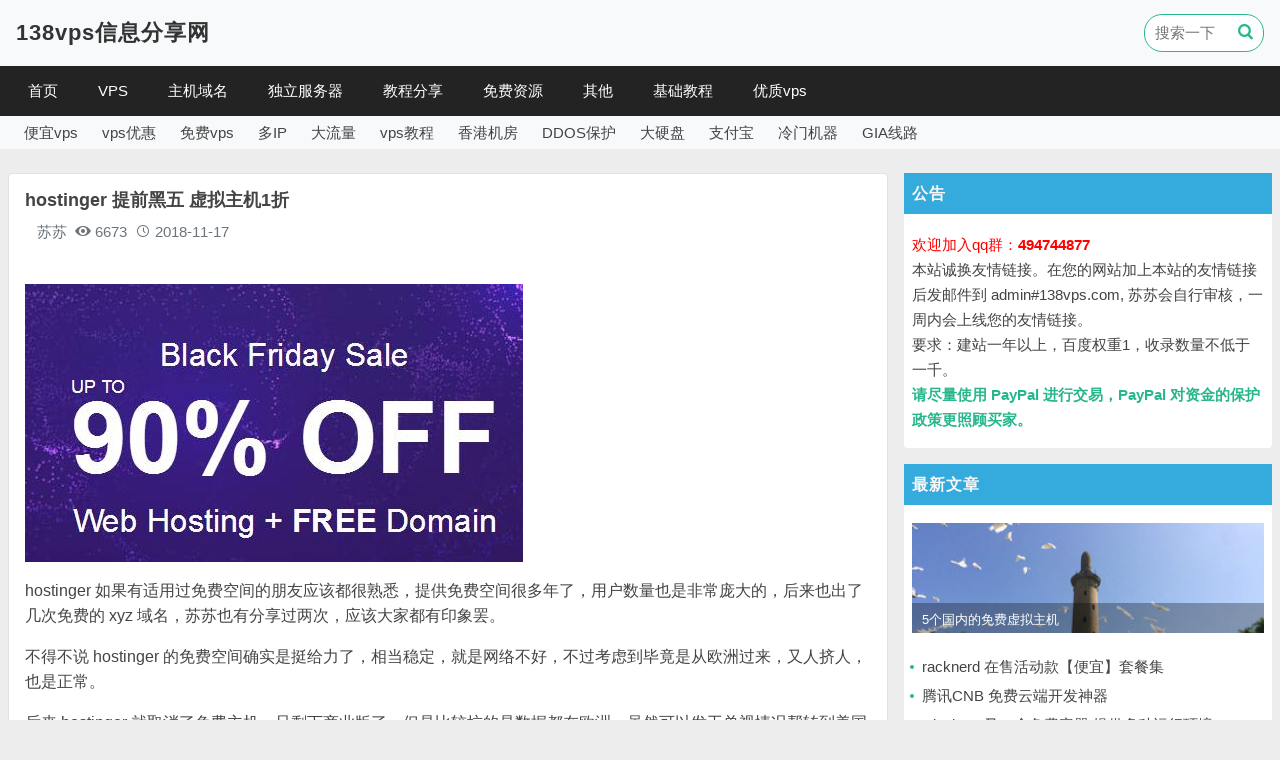

--- FILE ---
content_type: text/html; charset=utf-8
request_url: https://www.138vps.com/jx/1664.html
body_size: 10186
content:
<!DOCTYPE html>
<html lang="zh-CN">

<head>
    <meta name="viewport" content="width=device-width, initial-scale=1.0">
    <meta http-equiv="Content-Type" content="text/html; charset=utf-8" />
    <meta http-equiv="X-UA-Compatible" content="ie=edge" />
    <meta name="generator" content="Z-BlogPHP 1.7.4" />
    <meta name="renderer" content="webkit">

    <script src="https://www.138vps.com/zb_system/script/jquery-2.2.4.min.js" type="text/javascript"></script>
    <script src="https://www.138vps.com/zb_system/script/zblogphp.js" type="text/javascript"></script>
    <script src="https://www.138vps.com/zb_system/script/c_html_js_add.php" type="text/javascript"></script>

    <link rel="stylesheet" href="https://www.138vps.com/zb_users/theme/vps138/style/bootstrap.css" type="text/css" media="all" />
    <link rel="stylesheet" href="https://www.138vps.com/zb_users/theme/vps138/style/style.css" type="text/css" media="all" />
    <link rel="stylesheet" href="https://www.138vps.com/zb_users/theme/vps138/style/icon/iconfont.css" type="text/css" media="all" />

    <script src="https://www.138vps.com/zb_users/theme/vps138/script/popper.js" type="text/javascript"></script>
    <script src="https://www.138vps.com/zb_users/theme/vps138/script/bootstrap.js" type="text/javascript"></script>
    <script src="https://www.138vps.com/zb_users/theme/vps138/script/script.js" type="text/javascript"></script>

        
    <link rel="icon" type="image/x-icon" href="https://www.138vps.com/zb_users/theme/vps138/custom_file/favicon.ico" id="favicon"/>

                
        <title>hostinger 提前黑五 虚拟主机1折_简讯-分享便宜的美国vps</title>
    
         
                                    
        <meta name="description" content="
	


	hostinger 如果有适用过免费空间的朋友应该都很熟悉，提供免费空间很多年了，用户数量也是非常庞大的，后来也出了几次免费的 xyz 域名，苏苏也有分享过两次，应该大家都有印象罢。


	不得不说 hostinger 的免费空间确实是挺给力了，相当稳定，就是网络不好，不过" />
        
    
    
    
    
    
    <script>
var _hmt = _hmt || [];
(function() {
  var hm = document.createElement("script");
  hm.src = "https://hm.baidu.com/hm.js?1a7f01d34d9a36de23a1a9e0ea3d5c76";
  var s = document.getElementsByTagName("script")[0]; 
  s.parentNode.insertBefore(hm, s);
})();
</script>

    
    
    
</head>

<body id="article">

    


<div class="mb-4 bg-light" id="topBox">
    <div class="container-xl">
        <div class="d-flex justify-content-between align-items-center p-2">
            <div class="logoBox">
                <a href="https://www.138vps.com/">
                                                                        <h2 style="color:#333333">138vps信息分享网</h2>
                                                            </a>
            </div>
    
            <div class="searchaBox">
                <form method="post" action="https://www.138vps.com/zb_system/cmd.php?act=search">
                    <input type="text" class="searchInput animate" autocomplete="off" name="q" placeholder="搜索一下"><button TYPE="submit" class="mainButton bg-transparent border-0 mainColor font-weight-bold"><span class="iconfont icon-search"></span></button>
                </form>
            </div>
        </div>
    </div>

<div class="navBox">
    <div class="container-xl">
        <nav id="monavber" class="d-flex align-items-md-center" dataType="article" infoid="其他">
            <ul class=""><li class="navbar-item " infoid="首页"><a href="https://www.138vps.com/" title="首页">首页</a></li><li class="navbar-item subcate" infoid="VPS"><a href="https://www.138vps.com/vps" title="VPS">VPS</a><div class="subnav"><a href="https://www.138vps.com/vpsyhui" title="VPS优惠">VPS优惠</a><a href="https://www.138vps.com/cheapvps" title="便宜VPS">便宜VPS</a><a href="https://www.138vps.com/vpspc" title="VPS评测">VPS评测</a></div></li><li class="navbar-item subcate" infoid="主机域名"><a href="https://www.138vps.com/zj" title="主机域名">主机域名</a><div class="subnav"><a href="https://www.138vps.com/domain" title="域名">域名</a><a href="https://www.138vps.com/hosting" title="虚拟主机">虚拟主机</a></div></li><li class="navbar-item " infoid="独立服务器"><a href="https://www.138vps.com/fwq" title="独立服务器">独立服务器</a></li><li class="navbar-item subcate" infoid="教程分享"><a href="https://www.138vps.com/jc" title="教程分享">教程分享</a><div class="subnav"><a href="https://www.138vps.com/vpsjc" title="VPS教程">VPS教程</a><a href="https://www.138vps.com/jzjc" title="建站教程">建站教程</a><a href="https://www.138vps.com/linux" title="linux 教程">linux 教程</a><a href="https://www.138vps.com/qtjc" title="其他教程">其他教程</a></div></li><li class="navbar-item subcate" infoid="免费资源"><a href="https://www.138vps.com/free" title="免费资源">免费资源</a><div class="subnav"><a href="https://www.138vps.com/freehosting" title="免费空间">免费空间</a><a href="https://www.138vps.com/freedomain" title="免费域名">免费域名</a><a href="https://www.138vps.com/freevps" title="免费VPS">免费VPS</a><a href="https://www.138vps.com/freeot" title="其他免费">其他免费</a></div></li><li class="navbar-item subcate" infoid="其他"><a href="https://www.138vps.com/ot" title="其他">其他</a><div class="subnav"><a href="https://www.138vps.com/jx" title="简讯">简讯</a></div></li><li class="navbar-item " infoid="基础教程 适合新人 长期更新"><a href="https://www.138vps.com/951.html" title="基础教程 适合新人 长期更新">基础教程</a></li><li class="navbar-item " infoid="vps优质商家参考，不能算推荐"><a href="https://www.138vps.com/66.html" title="vps优质商家参考，不能算推荐">优质vps</a></li></ul>
        </nav>
    </div>
</div>
    <div class="container-xl">
                    <div class="d-none d-xl-block d-md-block d-lg-block bg-light pt-1 pb-1 pl-2 pr-2 rounded-bottom">
                <div class="d-flex flex-wrap align-items-center ">
                                                            <a href="https://www.138vps.com/tags/%E4%BE%BF%E5%AE%9Cvps" class="ml-2 mr-3"> 便宜vps</a>
                                                            <a href="https://www.138vps.com/tags/vps%E4%BC%98%E6%83%A0" class="ml-2 mr-3"> vps优惠</a>
                                                            <a href="https://www.138vps.com/tags/%E5%85%8D%E8%B4%B9vps" class="ml-2 mr-3"> 免费vps</a>
                                                            <a href="https://www.138vps.com/tags/%E5%A4%9AIP" class="ml-2 mr-3"> 多IP</a>
                                                            <a href="https://www.138vps.com/tags/%E5%A4%A7%E6%B5%81%E9%87%8F" class="ml-2 mr-3"> 大流量</a>
                                                            <a href="https://www.138vps.com/tags/vps%E6%95%99%E7%A8%8B" class="ml-2 mr-3"> vps教程</a>
                                                            <a href="https://www.138vps.com/tags/%E9%A6%99%E6%B8%AF%E6%9C%BA%E6%88%BF" class="ml-2 mr-3"> 香港机房</a>
                                                            <a href="https://www.138vps.com/tags/DDOS%E4%BF%9D%E6%8A%A4" class="ml-2 mr-3"> DDOS保护</a>
                                                            <a href="https://www.138vps.com/tags/%E5%A4%A7%E7%A1%AC%E7%9B%98" class="ml-2 mr-3"> 大硬盘</a>
                                                            <a href="https://www.138vps.com/tags/%E6%94%AF%E4%BB%98%E5%AE%9D" class="ml-2 mr-3"> 支付宝</a>
                                                            <a href="https://www.138vps.com/tags/%E5%86%B7%E9%97%A8%E6%9C%BA%E5%99%A8" class="ml-2 mr-3"> 冷门机器</a>
                                                            <a href="https://www.138vps.com/tags/GIA%E7%BA%BF%E8%B7%AF" class="ml-2 mr-3"> GIA线路</a>
                                    </div>
            </div>
            </div>
</div>
    <div class="container-xl mb-4">
        <div class="row mt-3">
            <div class="col-lg-9 col-md-12 col-sm-12 col-xs-12">

                <article class="singleBox mb-3 p-3 border rounded bg-white">
                    <div class="title">
                        <h1>hostinger 提前黑五 虚拟主机1折</h1>
                        <div class="info text-muted p-2 mb-3">
                            <div class="mr-2">
                                <!--<img src="https://www.138vps.com/zb_users/avatar/0.png" alt="苏苏" />-->
                                <span class="ml-1">苏苏 </span>
                            </div>
                            <div class="mr-2">
                                <span class="icon iconfont icon-eye-fill"></span>
                                <span> 6673 </span>
                            </div>
                            <div class="mr-2">
                                <span class="icon iconfont icon-time"></span>
                                <span> 2018-11-17 </span>
                            </div>
                        </div>

                        <div class="content pt-3 pb-2">
                            <p>
	<a target="_blank" href="http://pic.138vps.com/138vps/uploadfile/201811/1b031542417909.jpg" id="ematt:2277"><img src="http://pic.138vps.com/138vps/uploadfile/201811/1b031542417909.jpg" title="点击查看原图" alt="hostinger.jpg" border="0" width="498" height="278" /></a>
</p>
<p>
	<span style="font-size:16px;">hostinger 如果有适用过免费空间的朋友应该都很熟悉，提供免费空间很多年了，用户数量也是非常庞大的，后来也出了几次免费的 xyz 域名，苏苏也有分享过两次，应该大家都有印象罢。</span>
</p>
<p>
	<span style="font-size:16px;">不得不说 hostinger 的免费空间确实是挺给力了，相当稳定，就是网络不好，不过考虑到毕竟是从欧洲过来，又人挤人，也是正常。</span>
</p>
<p>
	<span style="font-size:16px;">后来 hostinger 就取消了免费主机，只剩下商业版了，但是比较坑的是数据都在欧洲，虽然可以发工单视情况帮转到美国或者新加坡，但是线路都非常绕，跟欧洲没什么区别。价格方面也比较贵，慢慢也就淡出了视线。</span>
</p>
<p>
	<span style="font-size:16px;">2018的黑五马上要到了，hostinger 也乘机推出优惠信息，虚拟主机一折，云主机跟vps也各有折扣，提供30天退款机制，但是苏苏没有去细细查看具体的 TOS ，不晓得这 30 天是怎么计算的。</span>
</p>
<p>
	<br />
</p>
<p>
	<span style="font-size:16px;">虚拟主机购买链接：www.hostinger.com/web-hosting</span>
</p>
<p>
	<span style="font-size:16px;">云主机购买链接：www.hostinger.com/cloud-hosting</span>
</p>
<p>
	<span style="font-size:16px;">VPS 购买链接：www.hostinger.com/vps-hosting</span>
</p>
<p style="white-space:nowrap;">
	<br />
</p>
<p style="white-space:nowrap;">
	<br />
</p>                        </div>

                                                
                         
                            <div class="m-1 text-muted">
                                <strong>特别申明：</strong> 若无说明,文章均为原创，转载时请注明本文地址，谢谢合作！                            </div>
                                                <div class="m-1 text-muted">
                                <strong>本文地址：</strong> <a href="https://www.138vps.com/jx/1664.html" target="_self">https://www.138vps.com/jx/1664.html</a>
                        </div>
                        
                        <div class="m-1 text-muted">
                                <strong>上 一 篇：</strong>  <a href="https://www.138vps.com/ot/1663.html" target="_blank"> PyOne 支持绑定多个 OneDrive 的强大网盘程序 </a>                         </div>
                        
                        <div class="m-1 text-muted">
                                <strong>下 一 篇：</strong>  <a href="https://www.138vps.com/vps/1665.html" target="_blank"> sparkvps 黑五前奏 2G内存KVM 卖25刀 </a>                         </div>
                        
                        <div class="p-2">
                            <hr />
本站仅为分享信息，绝对不是推荐，所有内容均仅代表个人观点，读者购买风险自担。如果你非要把风险推苏苏头上，不要这么残忍，好吗？<br />
本站保证在法律范围内您的个人信息不经由本站透露给任何第三方。<br />
所有网络产品均无法保证在中国任何地区,任何时间,任何宽带均有相同的访问体验,那种号称某机房绝不抽风的不是骗子就是呵呵.<br />
任何IDC都有倒闭和跑路的可能,备份永远是最佳选择,服务器也是机器,不勤备份是对自己极不负责的表现.<br />
<br />
<p style="color:#f00">加入新群：494744877</p>
欢迎IDC提交优惠信息或者测试样机，提交信息请Eamil至<strong>admin#138vps.com</strong>，苏苏不保证一定会进行发布。<br />
<br />
<strong>但请IDC留意以下内容：</strong><br />
无官方正式首页、无可用联络方式暂不发布；<br />
曾经有过倒闭和跑路经历者重开不到6个月不做发布；<br />
从本日起（2016-07-18）不接受任何形式的免费赞助和VPS馈赠，不接受任何评测报告的投稿，不接受任何付费发布和付费删除评论，所有IDC若有必要提交测试样机，请在7日后自行删除。<br />                        </div>
                        
                    </div>
                </article>

                <div class="moreArticle mb-3 border rounded bg-white p-3">
                    <div class="border-bottom pb-2 mb-2 ">
                        <span><strong>其他相关</strong></span>
                    </div>

                    
                        <ul class="row">
                                                        <li class="col-md-6 col-sm-12">
                                <a href="https://www.138vps.com/vpsyhui/1693.html" class="oneLine"> Hostshare 双12全场9折 年付216元的香港VPS </a>
                            </li>
                                                        <li class="col-md-6 col-sm-12">
                                <a href="https://www.138vps.com/vpsyhui/57.html" class="oneLine"> 【便宜vps】softfiber：$7.5/年/128MB内存/3GB空间/48GB流量/OpenVZ </a>
                            </li>
                                                        <li class="col-md-6 col-sm-12">
                                <a href="https://www.138vps.com/cheapvps/2611.html" class="oneLine"> RackNerd 新年促销出来了 年付9刀 </a>
                            </li>
                                                        <li class="col-md-6 col-sm-12">
                                <a href="https://www.138vps.com/vpsyhui/1495.html" class="oneLine"> SpartanHost $6/月KVM 500G大硬盘 达拉斯 </a>
                            </li>
                                                        <li class="col-md-6 col-sm-12">
                                <a href="https://www.138vps.com/cheapvps/67.html" class="oneLine"> 【便宜vps】natvps: $2.49/Y 无独立ip 不限流量 </a>
                            </li>
                                                        <li class="col-md-6 col-sm-12">
                                <a href="https://www.138vps.com/vpspc/78.html" class="oneLine"> savvyready 免费一个月vps评测 </a>
                            </li>
                                                        <li class="col-md-6 col-sm-12">
                                <a href="https://www.138vps.com/vpsyhui/122.html" class="oneLine"> 【vps优惠】莲花主机 9元每月/512M/10G/250G </a>
                            </li>
                                                        <li class="col-md-6 col-sm-12">
                                <a href="https://www.138vps.com/vpsyhui/188.html" class="oneLine"> 【vps优惠码】Tragicservers::$5.94每年128M/10G/500G OpenVZ 洛杉矶&达拉斯 </a>
                            </li>
                                                        <li class="col-md-6 col-sm-12">
                                <a href="https://www.138vps.com/vpsyhui/1861.html" class="oneLine"> [主机商供稿]RAKsmart 激情初夏，五月特惠 VPS年付低至163元 不限流量 </a>
                            </li>
                                                        <li class="col-md-6 col-sm-12">
                                <a href="https://www.138vps.com/cheapvps/214.html" class="oneLine"> SkilledNerd：OpenVZ架构的VPS月付2.99美元 </a>
                            </li>
                                                        <li class="col-md-6 col-sm-12">
                                <a href="https://www.138vps.com/vpsyhui/1119.html" class="oneLine"> [主机商稿件]轻云·LightCloud 全场优惠 | 第四次上新 </a>
                            </li>
                                                        <li class="col-md-6 col-sm-12">
                                <a href="https://www.138vps.com/vpsyhui/264.html" class="oneLine"> 【vps优惠码】UltraVPS 再放三折优惠码 512KVM年付12刀 </a>
                            </li>
                                                        <li class="col-md-6 col-sm-12">
                                <a href="https://www.138vps.com/vpsyhui/268.html" class="oneLine"> weloveservers 4折，所有特价机可用 年付2.4刀起 </a>
                            </li>
                                                        <li class="col-md-6 col-sm-12">
                                <a href="https://www.138vps.com/freeot/301.html" class="oneLine"> 用daocloud部署phpmyadmin来学习使用mysql </a>
                            </li>
                                                        <li class="col-md-6 col-sm-12">
                                <a href="https://www.138vps.com/cheapvps/302.html" class="oneLine"> 【便宜VPS】subnetlabs/impactvps::openVZ $6每年 256M内存 西雅图 </a>
                            </li>
                                                        <li class="col-md-6 col-sm-12">
                                <a href="https://www.138vps.com/vpsyhui/303.html" class="oneLine"> DeepNetSolutions/gestiondbi：月付$2.25/256M/10G/250G KVM 洛杉矶 </a>
                            </li>
                                                    </ul>
                </div>
                
            </div>

            <div class="col-lg-3 d-none d-lg-block mb-3" id="sidebarBox">
                                        
            <div class="bg-white mb-3 pb-2 rounded">
    <div class="nex_common_title p-2">
        <span>公告</span>
    </div>
    <div class="p-2">
        <span style="color:#f00;">欢迎加入qq群：<strong>494744877</strong></span><br />本站诚换友情链接。在您的网站加上本站的友情链接后发邮件到 admin#138vps.com, 苏苏会自行审核，一周内会上线您的友情链接。<br />
要求：建站一年以上，百度权重1，收录数量不低于一千。<br />
<strong style="color:#28b78d">请尽量使用 PayPal 进行交易，PayPal 对资金的保护政策更照顾买家。</strong><br />    </div>
</div>            
            <div id="sideNew" class="bg-white mb-3 pb-2 rounded">
    <div class="nex_common_title p-2">
        <span>最新文章</span>
    </div>

            
    <div class="imgItem p-2">
        <a href="https://www.138vps.com/freehosting/3330.html" target="_blank">
            <div class="imgBox">
                <img src="https://pic.138vps.com/138vps/random/5.jpg" class="animate" alt="5个国内的免费虚拟主机" />
                <div class="title">
                    <h5 class="oneLine animate">5个国内的免费虚拟主机 </h5>
                </div>
            </div>
        </a>
    </div>
    
            <div class="oneLine textItem"> <a href="https://www.138vps.com/cheapvps/3329.html" target="_blank"> racknerd 在售活动款【便宜】套餐集 </a> </div>
    
            <div class="oneLine textItem"> <a href="https://www.138vps.com/freeot/3328.html" target="_blank"> 腾讯CNB 免费云端开发神器 </a> </div>
    
            <div class="oneLine textItem"> <a href="https://www.138vps.com/freevps/3327.html" target="_blank"> wispbyte 又一个免费容器 提供多种运行环境 </a> </div>
    
            <div class="oneLine textItem"> <a href="https://www.138vps.com/freehosting/3326.html" target="_blank"> InfinityFree 免费虚拟主机 5G空间 </a> </div>
    
            <div class="oneLine textItem"> <a href="https://www.138vps.com/freeot/3325.html" target="_blank"> 阿里云免费的 1C2G Supabase 申请及简单使用教程 </a> </div>
    
            <div class="oneLine textItem"> <a href="https://www.138vps.com/freevps/3324.html" target="_blank"> KataBump 免费容器 每4天手动启动一次 </a> </div>
    
            <div class="oneLine textItem"> <a href="https://www.138vps.com/cheapvps/3323.html" target="_blank"> CloudCone $15/年-双核/1GB 圣路易斯机房 </a> </div>
    
            <div class="oneLine textItem"> <a href="https://www.138vps.com/vps/3322.html" target="_blank"> solidvps 2G/4C/8T/10Gbps VPS 年付20刀 </a> </div>
    
            <div class="oneLine textItem"> <a href="https://www.138vps.com/freeot/3321.html" target="_blank"> 腾讯云 免费 EdgeOne 全球覆盖，不限流量 </a> </div>
    
    
</div>            
            <div id="sideHotArticle" class="bg-white mb-4 pb-2 rounded ">
    <div class="nex_common_title p-2">
        <span>年度爆文</span>
    </div>
    <div class="articleBox p-2">
                        <div class="articleItem active mb-3">
                            <a href="https://www.138vps.com/freehosting/3246.html" target="_blank">
                    <div class="title">
                        <span class="number number0 mr-1">1</span>
                        <h5 class="oneLine">hostingem 免费虚拟主机 by分销</h5>
                    </div>

                    <div class="articleIntroBox mt-2">
                        <div class="imgBox mr-2">
                            <img src="https://pic.138vps.com/138vps/2025/49.jpg" alt="腾讯云 免费 EdgeOne 全球覆盖，不限流量">
                        </div>
                        <div class="articleIntro threeLine text-muted">
                                                            其实腾讯云这个免费的 EdgeOne 已经出来很久了，苏苏一直没有分享，直到上次分享了阿里云的 ESA，索性就炒炒旧饭，把 EdgeOne 翻出来吧。所谓 EdgeOne，腾讯云将其定义为下一代的 CDN，原本是挺贵的，但是估计没销量，所以搞了个免费套餐，给大家体验，当成不要钱的 CDN 就好了。申                                                    </div>
                    </div>
                </a>
            </div>
                                <div class="articleItem mb-3">
                                <a href="https://www.138vps.com/qtjc/3218.html" target="_blank">
                    <div class="title">
                        <span class="number number1 mr-1">2</span>
                        <h5 class="oneLine">BitPlay 直接在浏览器中播放BT视频</h5>
                    </div>

                    <div class="articleIntroBox mt-2">
                        <div class="imgBox mr-2">
                            <img src="https://pic.138vps.com/138vps/random/45.jpg" alt="腾讯云 免费 EdgeOne 全球覆盖，不限流量">
                        </div>
                        <div class="articleIntro threeLine text-muted">
                                                            其实腾讯云这个免费的 EdgeOne 已经出来很久了，苏苏一直没有分享，直到上次分享了阿里云的 ESA，索性就炒炒旧饭，把 EdgeOne 翻出来吧。所谓 EdgeOne，腾讯云将其定义为下一代的 CDN，原本是挺贵的，但是估计没销量，所以搞了个免费套餐，给大家体验，当成不要钱的 CDN 就好了。申                                                    </div>
                    </div>
                </a>
            </div>
                                <div class="articleItem mb-3">
                                <a href="https://www.138vps.com/freevps/3189.html" target="_blank">
                    <div class="title">
                        <span class="number number2 mr-1">3</span>
                        <h5 class="oneLine">免费VPS 来自 IBM LinuxOne 一个邮箱即可注册成功</h5>
                    </div>

                    <div class="articleIntroBox mt-2">
                        <div class="imgBox mr-2">
                            <img src="https://pic.138vps.com/138vps/2025/10.jpg" alt="腾讯云 免费 EdgeOne 全球覆盖，不限流量">
                        </div>
                        <div class="articleIntro threeLine text-muted">
                                                            其实腾讯云这个免费的 EdgeOne 已经出来很久了，苏苏一直没有分享，直到上次分享了阿里云的 ESA，索性就炒炒旧饭，把 EdgeOne 翻出来吧。所谓 EdgeOne，腾讯云将其定义为下一代的 CDN，原本是挺贵的，但是估计没销量，所以搞了个免费套餐，给大家体验，当成不要钱的 CDN 就好了。申                                                    </div>
                    </div>
                </a>
            </div>
                                <div class="articleItem mb-3">
                                <a href="https://www.138vps.com/freevps/3190.html" target="_blank">
                    <div class="title">
                        <span class="number number3 mr-1">4</span>
                        <h5 class="oneLine">IBM 为开源项目提供免费VPS 2CPU 8GB内存 100GB硬盘</h5>
                    </div>

                    <div class="articleIntroBox mt-2">
                        <div class="imgBox mr-2">
                            <img src="https://pic.138vps.com/138vps/random/19.jpg" alt="腾讯云 免费 EdgeOne 全球覆盖，不限流量">
                        </div>
                        <div class="articleIntro threeLine text-muted">
                                                            其实腾讯云这个免费的 EdgeOne 已经出来很久了，苏苏一直没有分享，直到上次分享了阿里云的 ESA，索性就炒炒旧饭，把 EdgeOne 翻出来吧。所谓 EdgeOne，腾讯云将其定义为下一代的 CDN，原本是挺贵的，但是估计没销量，所以搞了个免费套餐，给大家体验，当成不要钱的 CDN 就好了。申                                                    </div>
                    </div>
                </a>
            </div>
                                <div class="articleItem mb-3">
                                <a href="https://www.138vps.com/qtjc/3188.html" target="_blank">
                    <div class="title">
                        <span class="number number4 mr-1">5</span>
                        <h5 class="oneLine">每月免费时长一万分钟，用腾讯云搭建自己的 DeepSeek</h5>
                    </div>

                    <div class="articleIntroBox mt-2">
                        <div class="imgBox mr-2">
                            <img src="https://pic.138vps.com/138vps/2025/1.jpg" alt="腾讯云 免费 EdgeOne 全球覆盖，不限流量">
                        </div>
                        <div class="articleIntro threeLine text-muted">
                                                            其实腾讯云这个免费的 EdgeOne 已经出来很久了，苏苏一直没有分享，直到上次分享了阿里云的 ESA，索性就炒炒旧饭，把 EdgeOne 翻出来吧。所谓 EdgeOne，腾讯云将其定义为下一代的 CDN，原本是挺贵的，但是估计没销量，所以搞了个免费套餐，给大家体验，当成不要钱的 CDN 就好了。申                                                    </div>
                    </div>
                </a>
            </div>
                                <div class="articleItem mb-3">
                                <a href="https://www.138vps.com/freevps/3215.html" target="_blank">
                    <div class="title">
                        <span class="number number5 mr-1">6</span>
                        <h5 class="oneLine">claw.cloud 免费VPS 4核8G服务器 每月至少送5刀余额</h5>
                    </div>

                    <div class="articleIntroBox mt-2">
                        <div class="imgBox mr-2">
                            <img src="https://pic.138vps.com/138vps/2025/32.jpg" alt="腾讯云 免费 EdgeOne 全球覆盖，不限流量">
                        </div>
                        <div class="articleIntro threeLine text-muted">
                                                            其实腾讯云这个免费的 EdgeOne 已经出来很久了，苏苏一直没有分享，直到上次分享了阿里云的 ESA，索性就炒炒旧饭，把 EdgeOne 翻出来吧。所谓 EdgeOne，腾讯云将其定义为下一代的 CDN，原本是挺贵的，但是估计没销量，所以搞了个免费套餐，给大家体验，当成不要钱的 CDN 就好了。申                                                    </div>
                    </div>
                </a>
            </div>
                                <div class="articleItem mb-3">
                                <a href="https://www.138vps.com/vpsyhui/3206.html" target="_blank">
                    <div class="title">
                        <span class="number number6 mr-1">7</span>
                        <h5 class="oneLine">JUSTHOST.ASIA 特价 VPS 优惠 ★ 每月仅 $1.32 起 ★ 全新长期套餐</h5>
                    </div>

                    <div class="articleIntroBox mt-2">
                        <div class="imgBox mr-2">
                            <img src="https://pic.138vps.com/138vps/random/2.jpg" alt="腾讯云 免费 EdgeOne 全球覆盖，不限流量">
                        </div>
                        <div class="articleIntro threeLine text-muted">
                                                            其实腾讯云这个免费的 EdgeOne 已经出来很久了，苏苏一直没有分享，直到上次分享了阿里云的 ESA，索性就炒炒旧饭，把 EdgeOne 翻出来吧。所谓 EdgeOne，腾讯云将其定义为下一代的 CDN，原本是挺贵的，但是估计没销量，所以搞了个免费套餐，给大家体验，当成不要钱的 CDN 就好了。申                                                    </div>
                    </div>
                </a>
            </div>
                                <div class="articleItem mb-3">
                                <a href="https://www.138vps.com/freedomain/3221.html" target="_blank">
                    <div class="title">
                        <span class="number number7 mr-1">8</span>
                        <h5 class="oneLine">注册 dpdns.org 的免费域名 过程简单</h5>
                    </div>

                    <div class="articleIntroBox mt-2">
                        <div class="imgBox mr-2">
                            <img src="https://pic.138vps.com/138vps/2025/35.jpg" alt="腾讯云 免费 EdgeOne 全球覆盖，不限流量">
                        </div>
                        <div class="articleIntro threeLine text-muted">
                                                            其实腾讯云这个免费的 EdgeOne 已经出来很久了，苏苏一直没有分享，直到上次分享了阿里云的 ESA，索性就炒炒旧饭，把 EdgeOne 翻出来吧。所谓 EdgeOne，腾讯云将其定义为下一代的 CDN，原本是挺贵的，但是估计没销量，所以搞了个免费套餐，给大家体验，当成不要钱的 CDN 就好了。申                                                    </div>
                    </div>
                </a>
            </div>
                    </div>
    </div>            
            <div id="sideHotTag" class="bg-white mb-3 pb-2 rounded">
    <div class="nex_common_title p-2">
        <span>热门标签</span>
    </div>
    <div class="tagBox p-2">
                <span><a href="https://www.138vps.com/tags/vps" style="color:#46485f; font-size:16px;" title="vps下有2348篇文章" >vps</a></span>
                <span><a href="https://www.138vps.com/tags/KVM" style="color:#27342b; font-size:14px;" title="KVM下有1502篇文章" >KVM</a></span>
                <span><a href="https://www.138vps.com/tags/vps%E4%BC%98%E6%83%A0" style="color:#b4532a; font-size:15px;" title="vps优惠下有1115篇文章" >vps优惠</a></span>
                <span><a href="https://www.138vps.com/tags/%E4%B8%8D%E9%99%90%E6%B5%81%E9%87%8F" style="color:#96582a; font-size:18px;" title="不限流量下有752篇文章" >不限流量</a></span>
                <span><a href="https://www.138vps.com/tags/%E4%BE%BF%E5%AE%9Cvps" style="color:#905a3d; font-size:20px;" title="便宜vps下有728篇文章" >便宜vps</a></span>
                <span><a href="https://www.138vps.com/tags/%E4%BA%9A%E6%B4%B2%E6%9C%BA%E6%88%BF" style="color:#bd6758; font-size:19px;" title="亚洲机房下有676篇文章" >亚洲机房</a></span>
                <span><a href="https://www.138vps.com/tags/%E6%94%AF%E4%BB%98%E5%AE%9D" style="color:#74787c; font-size:18px;" title="支付宝下有663篇文章" >支付宝</a></span>
                <span><a href="https://www.138vps.com/tags/%E5%9B%BD%E4%BA%BAIDC" style="color:#63434f; font-size:20px;" title="国人IDC下有633篇文章" >国人IDC</a></span>
                <span><a href="https://www.138vps.com/tags/windows" style="color:#bd6758; font-size:19px;" title="windows下有586篇文章" >windows</a></span>
                <span><a href="https://www.138vps.com/tags/OpenVZ" style="color:#867892; font-size:17px;" title="OpenVZ下有586篇文章" >OpenVZ</a></span>
                <span><a href="https://www.138vps.com/tags/%E5%A4%A7%E6%B5%81%E9%87%8F" style="color:#5c7a29; font-size:18px;" title="大流量下有479篇文章" >大流量</a></span>
                <span><a href="https://www.138vps.com/tags/%E5%A4%A7%E7%A1%AC%E7%9B%98" style="color:#3c3645; font-size:12px;" title="大硬盘下有454篇文章" >大硬盘</a></span>
                <span><a href="https://www.138vps.com/tags/%E9%A6%99%E6%B8%AF%E6%9C%BA%E6%88%BF" style="color:#401c44; font-size:13px;" title="香港机房下有415篇文章" >香港机房</a></span>
                <span><a href="https://www.138vps.com/tags/DDOS%E4%BF%9D%E6%8A%A4" style="color:#cd9a5b; font-size:12px;" title="DDOS保护下有310篇文章" >DDOS保护</a></span>
                <span><a href="https://www.138vps.com/tags/%E7%BE%8E%E5%9B%BD%E6%9C%BA%E6%88%BF" style="color:#f26522; font-size:14px;" title="美国机房下有277篇文章" >美国机房</a></span>
                <span><a href="https://www.138vps.com/tags/%E5%A4%A7%E5%86%85%E5%AD%98" style="color:#0c212b; font-size:20px;" title="大内存下有260篇文章" >大内存</a></span>
                <span><a href="https://www.138vps.com/tags/XEN" style="color:#6a3427; font-size:14px;" title="XEN下有187篇文章" >XEN</a></span>
                <span><a href="https://www.138vps.com/tags/CN2%E7%BA%BF%E8%B7%AF" style="color:#401c44; font-size:16px;" title="CN2线路下有181篇文章" >CN2线路</a></span>
                <span><a href="https://www.138vps.com/tags/%E7%8B%AC%E7%AB%8B%E6%9C%8D%E5%8A%A1%E5%99%A8" style="color:#543044; font-size:15px;" title="独立服务器下有152篇文章" >独立服务器</a></span>
                <span><a href="https://www.138vps.com/tags/%E5%86%B7%E9%97%A8%E6%9C%BA%E5%99%A8" style="color:#375830; font-size:14px;" title="冷门机器下有132篇文章" >冷门机器</a></span>
                <span><a href="https://www.138vps.com/tags/%E6%AC%A7%E6%B4%B2%E6%9C%BA%E6%88%BF" style="color:#6950a1; font-size:13px;" title="欧洲机房下有123篇文章" >欧洲机房</a></span>
                <span><a href="https://www.138vps.com/tags/%E5%A4%9AIP" style="color:#d93a49; font-size:13px;" title="多IP下有118篇文章" >多IP</a></span>
                <span><a href="https://www.138vps.com/tags/%E8%99%9A%E6%8B%9F%E4%B8%BB%E6%9C%BA" style="color:#401c44; font-size:15px;" title="虚拟主机下有99篇文章" >虚拟主机</a></span>
                <span><a href="https://www.138vps.com/tags/GIA%E7%BA%BF%E8%B7%AF" style="color:#8e453f; font-size:17px;" title="GIA线路下有86篇文章" >GIA线路</a></span>
                <span><a href="https://www.138vps.com/tags/%E4%B8%BB%E6%9C%BA%E5%95%86%E7%A8%BF%E4%BB%B6" style="color:#2b4490; font-size:17px;" title="主机商稿件下有84篇文章" >主机商稿件</a></span>
                <span><a href="https://www.138vps.com/tags/%E6%97%A5%E6%9C%AC%E6%9C%BA%E6%88%BF" style="color:#76624c; font-size:20px;" title="日本机房下有57篇文章" >日本机房</a></span>
                <span><a href="https://www.138vps.com/tags/%E5%85%8D%E8%B4%B9vps" style="color:#63434f; font-size:19px;" title="免费vps下有46篇文章" >免费vps</a></span>
                <span><a href="https://www.138vps.com/tags/%E5%A4%A7%E5%B8%A6%E5%AE%BD" style="color:#2b4490; font-size:17px;" title="大带宽下有36篇文章" >大带宽</a></span>
                <span><a href="https://www.138vps.com/tags/%E4%B8%8D%E9%99%90%E5%BB%BA%E7%AB%99%E6%95%B0%E9%87%8F" style="color:#594c6d; font-size:18px;" title="不限建站数量下有35篇文章" >不限建站数量</a></span>
                <span><a href="https://www.138vps.com/tags/vps%E6%95%99%E7%A8%8B" style="color:#375830; font-size:12px;" title="vps教程下有31篇文章" >vps教程</a></span>
                <span><a href="https://www.138vps.com/tags/%E4%BE%BF%E5%AE%9C%E4%B8%BB%E6%9C%BA" style="color:#4f5555; font-size:14px;" title="便宜主机下有27篇文章" >便宜主机</a></span>
                <span><a href="https://www.138vps.com/tags/%E5%9F%9F%E5%90%8D" style="color:#bd6758; font-size:13px;" title="域名下有22篇文章" >域名</a></span>
                <span><a href="https://www.138vps.com/tags/%E4%B8%8D%E9%99%90%E7%A9%BA%E9%97%B4" style="color:#145b7d; font-size:15px;" title="不限空间下有21篇文章" >不限空间</a></span>
                <span><a href="https://www.138vps.com/tags/vps%E8%AF%84%E6%B5%8B" style="color:#6b473c; font-size:16px;" title="vps评测下有21篇文章" >vps评测</a></span>
                <span><a href="https://www.138vps.com/tags/%E5%88%86%E9%94%80%E4%B8%BB%E6%9C%BA" style="color:#585eaa; font-size:17px;" title="分销主机下有20篇文章" >分销主机</a></span>
                <span><a href="https://www.138vps.com/tags/%E9%9F%A9%E5%9B%BD%E6%9C%BA%E6%88%BF" style="color:#1b315e; font-size:16px;" title="韩国机房下有20篇文章" >韩国机房</a></span>
                <span><a href="https://www.138vps.com/tags/%E5%85%8D%E8%B4%B9%E5%9F%9F%E5%90%8D" style="color:#64492b; font-size:17px;" title="免费域名下有19篇文章" >免费域名</a></span>
                <span><a href="https://www.138vps.com/tags/AS9929" style="color:#769149; font-size:13px;" title="AS9929下有16篇文章" >AS9929</a></span>
                <span><a href="https://www.138vps.com/tags/%E8%B5%84%E8%AE%AF" style="color:#8e453f; font-size:15px;" title="资讯下有15篇文章" >资讯</a></span>
                <span><a href="https://www.138vps.com/tags/LXC" style="color:#f47920; font-size:12px;" title="LXC下有14篇文章" >LXC</a></span>
                <span><a href="https://www.138vps.com/tags/%E6%97%A0%E7%89%88%E6%9D%83" style="color:#543044; font-size:19px;" title="无版权下有13篇文章" >无版权</a></span>
                <span><a href="https://www.138vps.com/tags/HyperV" style="color:#5c7a29; font-size:20px;" title="HyperV下有13篇文章" >HyperV</a></span>
                <span><a href="https://www.138vps.com/tags/%E5%85%8D%E8%B4%B9%E7%A9%BA%E9%97%B4" style="color:#64492b; font-size:17px;" title="免费空间下有11篇文章" >免费空间</a></span>
                <span><a href="https://www.138vps.com/tags/VMware" style="color:#ea66a6; font-size:12px;" title="VMware下有11篇文章" >VMware</a></span>
                <span><a href="https://www.138vps.com/tags/%E5%9F%9F%E5%90%8D%E4%BF%83%E9%94%80" style="color:#46485f; font-size:20px;" title="域名促销下有10篇文章" >域名促销</a></span>
                <span><a href="https://www.138vps.com/tags/vps%E9%9D%A2%E6%9D%BF" style="color:#4f5555; font-size:17px;" title="vps面板下有8篇文章" >vps面板</a></span>
                <span><a href="https://www.138vps.com/tags/%E4%B8%AD%E4%B8%9C%E6%9C%BA%E6%88%BF" style="color:#843900; font-size:17px;" title="中东机房下有8篇文章" >中东机房</a></span>
                <span><a href="https://www.138vps.com/tags/%E5%BB%BA%E7%AB%99%E6%95%99%E7%A8%8B" style="color:#843900; font-size:14px;" title="建站教程下有6篇文章" >建站教程</a></span>
                <span><a href="https://www.138vps.com/tags/%E5%85%A8%E7%AE%A1%E7%90%86" style="color:#6e6b41; font-size:16px;" title="全管理下有6篇文章" >全管理</a></span>
                <span><a href="https://www.138vps.com/tags/%E8%AF%84%E6%B5%8B" style="color:#843900; font-size:13px;" title="评测下有3篇文章" >评测</a></span>
                <span><a href="https://www.138vps.com/tags/VDS" style="color:#6e6b41; font-size:18px;" title="VDS下有3篇文章" >VDS</a></span>
                <span><a href="https://www.138vps.com/tags/%E8%99%9A%E6%8B%9F%E4%B8%BB%E6%9C%BA%E8%AF%84%E6%B5%8B" style="color:#27342b; font-size:12px;" title="虚拟主机评测下有1篇文章" >虚拟主机评测</a></span>
                <span><a href="https://www.138vps.com/tags/linux%E6%95%99%E7%A8%8B" style="color:#007d65; font-size:16px;" title="linux教程下有1篇文章" >linux教程</a></span>
            </div>
</div>                </div>
        </div>
    </div>

    


<div class="pt-3 pl-3 pr-3 text-white-50 footer">
    <div class="container-xl">
        <div class="row">
            <div class="col-12 col-md-4 mb-3">
                <h5 class="mb-2">关于本站</h5>
                <div>138vps推荐网是分享美国vps、便宜vps、稳定vps等国外优质vps和虚拟主机信息的个人博客，偶尔也会写一些简单的入门教程。由苏苏负责打理，欢迎加群交流，旧群已封，新群： 494744877</div>
            </div>
            <div class="col-12 col-md-4 mb-3">
                <h5 class="mb-2">常用导航</h5>
                <ul class="footerNav"><li><a href="https://www.138vps.com/tags/%E5%85%8D%E8%B4%B9vps" target="_blank">免费VPS</a></li>
<li><a href="https://www.138vps.com/tags/%E9%A6%99%E6%B8%AF%E6%9C%BA%E6%88%BF" target="_blank">香港VPS</a></li>
<li><a href="https://www.138vps.com/tags/%E5%A4%A7%E7%A1%AC%E7%9B%98" target="_blank">大硬盘VPS</a></li>
<li><a href="https://www.138vps.com/tags/%E5%86%B7%E9%97%A8%E6%9C%BA%E5%99%A8" target="_blank">冷门VPS</a></li>
<li><a href="https://www.138vps.com/66.html" target="_blank">优质VPS</a></li>
<li><a href="https://www.138vps.com/951.html" target="_blank">基础教程</a></li>
<li><a href="http://www.138vps.com/rss.php" target="_blank">rss</a></li>
<li><a href="http://www.138vps.com/sitemaps.xml" target="_blank">网站地图</a></li></ul>
            </div>
            <div class="col-12 col-md-4 mb-3">
                <h5 class="mb-2">联系本站</h5>
                <div>email：admin#138vps.com<br />qq群：494744877<br /></div>
            </div>
        </div>
    </div>
</div>


<div class="copyRightBox p-3">
    <div class="container-xl">
        <div class="copyRight">
            <div> 备案信息：<a href="https://beian.miit.gov.cn" target="_blank" rel="external nofollow"> 粤ICP备2022033940号 </a> </div>
        </div>
    </div>
</div>




<div class="goTop" id="js-go_top"
    style="transform: translate(80px, 0px); transition: transform 0.5s ease-in-out 0s;color:#5A60CE;">
    <svg xmlns="http://www.w3.org/2000/svg" width="50" height="50" fill="currentColor"
        class="bi bi-arrow-up-circle-fill" viewBox="0 0 16 16">
        <path
            d="M16 8A8 8 0 1 0 0 8a8 8 0 0 0 16 0zm-7.5 3.5a.5.5 0 0 1-1 0V5.707L5.354 7.854a.5.5 0 1 1-.708-.708l3-3a.5.5 0 0 1 .708 0l3 3a.5.5 0 0 1-.708.708L8.5 5.707V11.5z" />
    </svg>
</div>


</body>

</html><!--98.80 ms , 25 queries , 3371kb memory , 0 error-->

--- FILE ---
content_type: text/css
request_url: https://www.138vps.com/zb_users/theme/vps138/style/style.css
body_size: 3379
content:
/* #region   通用样式 */
*{
	padding: 0;
	margin: 0;
}
html, body{
    height: 100%;
}
body{
	background: #fff;
    color: #444;
    font-style: normal;
    font-size: 15px;
    font-weight: 400;
    line-height: 1.7em;
    word-wrap: break-word;
    -webkit-font-smoothing: antialiased;
    background-color: #ededed;
}
ul, li{
	list-style: none;
	margin: 0;
	padding: 0;
}
.h1, .h2, .h3, .h4, .h5, .h6, h1, h2, h3, h4, h5, h6 {
    margin-bottom: 0;
}
a{
    color: #444;
    transition-property:all;
	transition-duration:.4s;
}
a:hover{
    text-decoration: none;
    color:#28b78d;
}
.mainColor{
    color:#28b78d;
}
.mainBg{
    background-color: #28b78d;
}
.oneLine{
    display: inline-block;
    white-space: nowrap;
    width: 100%;
    overflow: hidden;
    text-overflow:ellipsis;
}
.twoLine{
    text-overflow: -o-ellipsis-lastline;
    overflow: hidden;
    text-overflow: ellipsis;
    display: -webkit-box;
    -webkit-line-clamp: 2;
    line-clamp: 2;
    -webkit-box-orient: vertical;
}
.threeLine{
    text-overflow: -o-ellipsis-lastline;
    overflow: hidden;
    text-overflow: ellipsis;
    display: -webkit-box;
    -webkit-line-clamp: 3;
    line-clamp: 3;
    -webkit-box-orient: vertical;
}
.foreLine{
    text-overflow: -o-ellipsis-lastline;
    overflow: hidden;
    text-overflow: ellipsis;
    display: -webkit-box;
    -webkit-line-clamp: 4;
    line-clamp: 4;
    -webkit-box-orient: vertical;
}
.animate{
	transition-property:all;
	transition-duration:.4s;
}


.col, .col-1, .col-10, .col-11, .col-12, .col-2, .col-3, .col-4, .col-5, .col-6, .col-7, .col-8, .col-9, .col-auto, .col-lg, .col-lg-1, .col-lg-10, .col-lg-11, .col-lg-12, .col-lg-2, .col-lg-3, .col-lg-4, .col-lg-5, .col-lg-6, .col-lg-7, .col-lg-8, .col-lg-9, .col-lg-auto, .col-md, .col-md-1, .col-md-10, .col-md-11, .col-md-12, .col-md-2, .col-md-3, .col-md-4, .col-md-5, .col-md-6, .col-md-7, .col-md-8, .col-md-9, .col-md-auto, .col-sm, .col-sm-1, .col-sm-10, .col-sm-11, .col-sm-12, .col-sm-2, .col-sm-3, .col-sm-4, .col-sm-5, .col-sm-6, .col-sm-7, .col-sm-8, .col-sm-9, .col-sm-auto, .col-xl, .col-xl-1, .col-xl-10, .col-xl-11, .col-xl-12, .col-xl-2, .col-xl-3, .col-xl-4, .col-xl-5, .col-xl-6, .col-xl-7, .col-xl-8, .col-xl-9, .col-xl-auto{
    padding-right: 8px;
    padding-left: 8px;
}
.container-xl{
    padding-right: 8px;
    padding-left: 8px;
}
.row{
    margin-left: -8px;
    margin-right: -8px;
}

.imgBox{
    width: 100%;
    height:100%;
    overflow:hidden;
}
.imgBox img{
    width:100%;
    min-height: 100%;
}

/* 滚动条美化 */
html::-webkit-scrollbar {
    width : 10px;
    height: 1px;
    }
html::-webkit-scrollbar-thumb {
    border-radius   : 10px;
    background-color: #28b78d;
    background-image: -webkit-linear-gradient(
        45deg,
        rgba(255, 255, 255, 0.2) 25%,
        transparent 25%,
        transparent 50%,
        rgba(255, 255, 255, 0.2) 50%,
        rgba(255, 255, 255, 0.2) 75%,
        transparent 75%,
        transparent
    );
}
html::-webkit-scrollbar-track {
    box-shadow   : inset 0 0 5px rgba(0, 0, 0, 0.2);
    border-radius: 10px;
    background   : #fff;
}

/* #endregion */

/* #region  分页 */
.posts_nav_link{
    font-size:16px;
	display: flex;
	justify-content: flex-end;
	line-height: 1;
}
.posts_nav_link .page{
	display: inline-block;
	padding: 5px 10px;
	margin: 0 3px;
	border-radius: 16px;
	overflow: hidden;
	cursor: pointer;
	transition-property:all;
	transition-duration:0.4s;
}
.posts_nav_link .page:hover{
	background-color: #28b78d;
	color: #fff;
}
.posts_nav_link .now-page{
	border:none;
	color:#fff;
	cursor: auto;
	background-color: #35aadc;
}
.posts_nav_link .now-page:hover{
	border:none;
	color:#35aadc;
	background-color: transparent;
}
/* #endregion */

/* #region  页脚 */
.footer{
    background-color:#232323;   
}
.footer h5{
    font-weight: bold;
}
.footerNav{
    display:flex;
    flex-wrap: wrap;
}
.footerNav li{
    width: 50%;
    flex-grow: 1;
    flex-shrink: 1; 
}
.footerNav li:nth-child(even){
    padding-left:10px;
}
.footerNav li a{
    color: rgba(255,255,255,.5);
}
.footerNav li a:hover{
    color:#28b78d !important;
}
.copyRightBox{
    background-color:#28b78d;
    color:#fff;
}
.copyRightBox a, .copyRightBox a:hover{
    color:#fff;
}
/* #endregion */


/* #region  侧边栏*/
#sidebarBox .nex_common_title{
    font-size:16px;
    padding-bottom: 10px;
    margin-bottom: 10px;
    background-color:#35aadc;
    color:#f8f8f8;
    font-weight: 600;
    letter-spacing: 1px;
}

/*侧边栏  精选推荐*/
#sideHandpicked li{
    display: flex;
}
#sideHandpicked li .cate{
    width: 32%;
    flex-shrink: 0;
}
#sideHandpicked li .title{
    flex-grow: 1;
    flex-shrink: 1;
}
/*侧边栏  最热图文*/
#sideHotPic .carousel-item{
    height: 150px;
}
#sideHotPic .carousel-item img{
    min-width: 100%;
    min-height: 100%;
}
#sideHotPic .carousel-item .carousel-caption{
    right: 0;
    bottom: 0;
    left: 0;
    z-index: 10;
    padding-top: 0;
    padding-bottom: 0;
    padding-left: 10px;
    padding-right: 10px;
    background-color:rgba(0,0,0,.3);
}
#sideHotPic .carousel-item .carousel-caption h5{
    color:#fff;
    font-size: 14px;
    margin-bottom: 10px;
    margin-top:10px;
}
/*侧边栏 年度爆文*/
#sideHotArticle a:hover .title h5{
    color: #28b78d;
}
#sideHotArticle .articleIntroBox{
    max-height: 0;
    overflow:hidden;
    display: flex;
}
#sideHotArticle .active .articleIntroBox{
    max-height: 300px;
}
#sideHotArticle .title{
    display: flex;
}
#sideHotArticle .title .number{
    flex-shrink: 0;
    display: inline-block;
    height: 18px;
    width: 30px;
    text-align: center;
    line-height:18px;
    font-size: 13px;
    background-color: #ccc;
    color:#fff;
    border-radius: 0 15px 10px 10px;
}
#sideHotArticle .title .number0{
    background-color:#ffbe02;
}
#sideHotArticle .title .number1{
    background-color: #007fdb;
}
#sideHotArticle .title .number2{
    background-color:#46b450;
}
#sideHotArticle .title h5{
    margin-bottom: 0;
    font-size:14px;
    color:#333;
}
#sideHotArticle .articleIntroBox .imgBox{
    width: 30%;
    flex-shrink: 0;
    max-height: 60px;
    overflow: hidden;
    border-radius: 8px;
}
#sideHotArticle .articleIntroBox .imgBox img{
    width: 100%;
    min-height: 100%;
}
#sideHotArticle .articleIntroBox .articleIntro{
    flex-grow: 1;
    flex-shrink: 1;
}
/*侧边栏 热门标签*/
#sideHotTag .tagBox span{
    display: inline-block;
    margin: 2px 3px;
}

/* 侧边栏 广告  */
.sideDa img{
    width: 100%;
}
/* 侧边栏 随机文章 */
#sideRandom li{
    /*font-size: 14px;*/
    line-height: 22px;
    padding-left: 14px;
    position: relative;
}
#sideRandom li:before{
    background-color: #28b78d;
    border-radius: 2px;
    content: " ";
    display: inline-block;
    width: 4px;
    height: 4px;
    position: absolute;
    left: 0;
    top: 10px;
}
/* 侧边栏 最新文章 */
#sideNew .imgItem{
    margin-bottom:15px;
}
#sideNew .imgItem .imgBox{
    width:100%;
    height:110px;
    overflow:hidden;
    position:relative;
}
#sideNew .imgItem .imgBox img{
    width:100%;
    min-height:100%;
}
#sideNew .imgItem .imgBox img:hover{
    transform: scale(1.2);
}
#sideNew .imgItem .title{
    position:absolute;
    line-height:30px;
    left:0;
    right:0;
    bottom:0;
    padding: 0 10px;
    background-color:rgba(0,0,0,.3);
}
#sideNew .imgItem .title h5{
    font-size:13px;
    color:#fff;
    margin-bottom: -4px;
}
#sideNew .textItem{
    width: 100%;
    flex-shrink: 0;
    /*font-size: 14px;*/
    line-height: 22px;
    padding-left: 18px;
    position: relative;
}
#sideNew  .textItem:before{
    background-color: #28b78d;
    border-radius: 2px;
    content: " ";
    display: inline-block;
    width: 4px;
    height: 4px;
    position: absolute;
    left: 6px;
    top: 9px;
}

/*回到顶部按钮*/
#js-go_top{
	position: fixed;
    right: 20px;
    bottom: 20px;
    cursor:pointer;
}

/* #endregion */

/* #region  导航栏 */
#topBox{
    padding-left:0;
    padding-right:0;
}
#topBox .logoBox{
    height: 50px;
    width: 200px;
    overflow:hidden;
}
#topBox .logoBox img{
    width: 100%;
    height:100%;
}
#topBox .logoBox h1, #topBox .logoBox h2{
    font-size:22px;
    letter-spacing: 1px;
    font-weight: 600;
    line-height: 50px;
}
#topBox .searchaBox {
    position:relative;
}
#topBox .searchaBox .searchInput{
    line-height: 36px;
    width:120px;
    border:1px solid #28b78d;
    border-radius:18px;
    padding: 0 30px 0 10px;
    outline: none;
}
#topBox .searchaBox .searchInput:focus{
    width:250px;
    border:1px solid #28b78d;
}
#topBox .searchaBox .mainButton{
    position: absolute;
    right: 8px;
    top: 6px;
}
#topBox .searchaBox .mainButton .iconfont{
    font-size:22px;
}

#topBox .navBox{
    background-color:#232323;
}
#topBox nav ul{
    display:flex;
}
#topBox nav ul li{
    display:inline-block;
    position:relative;
    white-space: nowrap;
}
#topBox nav ul li:hover{
    background-color: #28b78d;
}
#topBox nav ul li>a{
    color:#eee;
    display: inline-block;
    line-height:50px;
    padding: 0 20px;
    color:#fff;
    transition: all .4s;
}

#topBox nav ul li:last-child a{
    border-right: none;
}

#topBox nav ul .subcate:hover .subnav{ 
    max-height:1000px;
    display:block;
}
#topBox nav ul .subcate .subnav{
    transition: all .1s;
    max-height: 0;
    width: 150px;
    position:absolute;
    display:inline-block;
    overflow:hidden;
    left:0;
    top:50px;
    background-color:#4F4F4F;
    border-bottom-left-radius: 6px;
    border-bottom-right-radius: 6px;
    z-index:10000;
}
#topBox nav ul .subcate .subnav a{
    display:block;
    padding: 5px 10px;
    color:#eee;
}
#topBox nav ul .subcate .subnav a:hover{
    background-color: #28b78d;
}

/* #endregion */


/*  #region  文章列表样式 */
.articleList .articleItem{
    display:flex;
    padding: 20px 0;
    padding-bottom: 20px;
    justify-content:space-between;
}

.articleList .articleItem:hover .imgBox img{
    transform: scale(1.2);
}
.articleList .articleItem .imgBox{
    width: 30%;
    flex-grow: 0;
    flex-shrink: 0;
    margin-right:20px;
    height: 150px;
    overflow:hidden;
}
.articleList .articleItem .imgBox img{
    width: 100%;
    min-height:100%;
}
.articleList .articleItem .articleBox{
    width:65%;
    flex-grow:1;
    flex-shrink:1;
}
.articleList  .info{
    display:flex;
    align-items: center;
    width: 100%;
}
.articleList  .info img{
    width: 18px;
    height: 18px;
    border-radius:9px;
}
.articleList .articleItem .articleBox h3{
    font-size: 16px;
    font-weight:bold;
    margin-bottom:2px;
}

.articleList .articleItem2 {
    padding: 20px 0;
}
.articleList .articleItem2 h3{
    font-size: 16px;
    font-weight:bold;
    margin-bottom:2px;
}

.articleList .articleItem2  .imgsBox{
    display:flex;
    justify-content: space-between;
}
.articleList .articleItem2  .imgsBox .imgItem{
    width: 32%;
    flex-grow: 0;
    flex-shrink: 0;
    height: 150px;
    overflow:hidden;
}
.articleList .articleItem2  .imgsBox .imgItem img{
    width: 100%;
    min-height: 100%;
}
.articleList .articleItem2  .imgsBox .imgItem img:hover{
    transform: scale(1.2);
}

.articleList .articleTem{
    background-color:#fff;
    margin-bottom: 12px;
}
/* #endregion*/

/* 搜索 标签 栏目页 */
#searchBox .top h1, #tagBox .top h1, #cateBox .top h1{
    font-size:18px;
    font-weight: 600;
}
 #tagBox .top h1, #cateBox .top h1{
    color: #28b78d;
}

/*  #region  文章页*/
.singleBox .title h1{
    font-size:18px;
    font-weight:bold;
}
.singleBox .title .info{
    display:flex;
    align-items: center;
    width: 100%;
}
.singleBox .title .info img{
    width: 18px;
    height: 18px;
    border-radius:9px;
}
.singleBox .content {
    overflow:hidden;
}


.singleBox .content img{
    max-width: 100%;
}

.moreArticle ul  li{
    line-height: 35px;
    display:flex;
    justify-content: space-between;
    padding-left: 14px;
    position: relative;
}
.moreArticle ul  li:before{
    background-color: #28b78d;
    border-radius: 2px;
    content: " ";
    display: inline-block;
    width: 4px;
    height: 4px;
    position: absolute;
    left: 0;
    top: 15px;
}
.moreArticle ul  li a{
    flex-grow:1;
    flex-shrink: 1;
    margin-right:20px;
}

/*  #endregion   */

/* 友情链接 */
#friendship .link-item{
    display: inline-block;
    margin: 0 15px;
}


/* 响应式样式 */
@media screen and (max-width:767px){

    /* 导航烂 */
    #topBox{
        padding-left:0;
        padding-right:0;
        
    }
    #topBox .searchaBox .searchInput{
        width:150px;
    }
    #topBox .searchaBox .searchInput:focus{
        width:200px;
    }
    #topBox nav ul{
        overflow: auto;
    }
    
    #homeBox{
        padding-right:0 !important;
    }


}
@media (min-width:768px){

}
@media (min-width:992px){
    .col-lg-3 {
        -ms-flex: 0 0 30%;
        flex: 0 0 30%;
        max-width: 30%;
    }
    .col-lg-9{
        -ms-flex: 0 0 70%;
        flex: 0 0 70%;
        max-width: 70%;
    }
    
}

@media (min-width:1200px){
    .container-xl{
        max-width: 100%;
    }
    
}
@media (min-width:1280px){
    .container-xl{
        max-width: 1280px;
        
    }

}